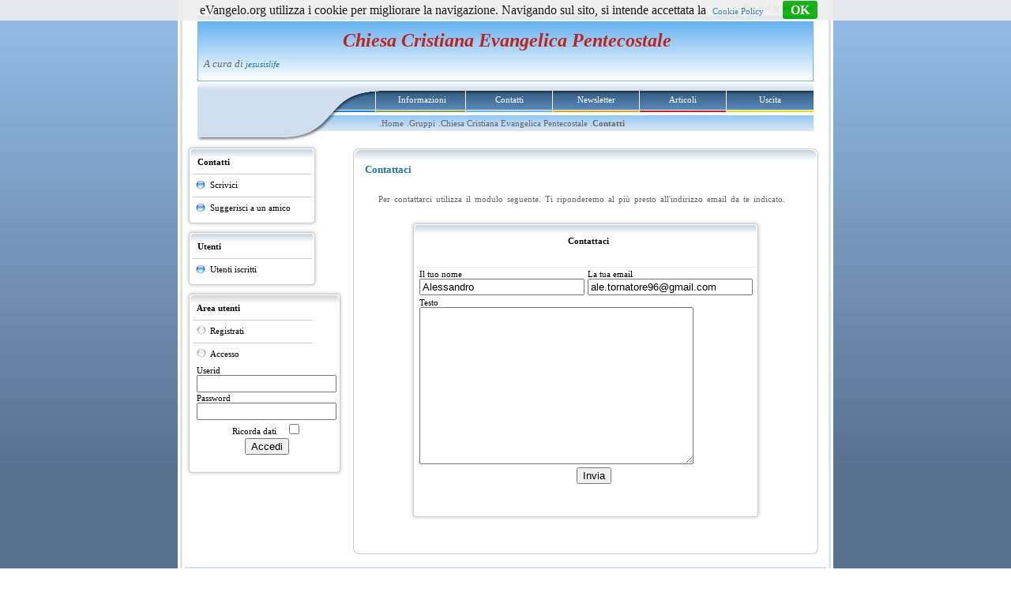

--- FILE ---
content_type: text/html
request_url: https://evangelo.org/gruppi/gruppi.asp?operazione=contattiform&idgruppo=2652
body_size: 12915
content:


<head>
<meta http-equiv="Content-Type" content="text/html; charset=windows-1252">
</head>


<head>
<meta http-equiv="Content-Type" content="text/html; charset=windows-1252">
</head>



<!DOCTYPE HTML PUBLIC "-//W3C//DTD HTML 4.01 Transitional//EN">
<html  xmlns="http://www.w3.org/1999/xhtml">
<head>
	<meta http-equiv="Content-Type" content="text/html; charset=windows-1252">
	<meta http-equiv="Content-Language" content="it">

	<title>
	Chiesa Cristiana Evangelica Pentecostale - Cormano
	</title>
	
	<meta http-equiv="Content-Type" content="text/html; charset=windows-1252">
	<META NAME="DESCRIPTION" CONTENT="Il sito web dedicato all'evangelizzazione.">
	<META NAME="KEYWORDS" CONTENT="Dio, vangelo, bibbia, perdono, fede, guarigione, Gesù, aiuto, evangelizzazione, vita, morte, miracoli, pentecostali, sms, radio, radioevangelo, cristo, battesimo, cattolici, cristiani, santi, santità, volantini, studi, sermoni, canti, cristiani, evangelici, testimonianze, giovani, chat, forum, prediche, ringtones, suonerie, opuscoli, evangelo, avventisti, musulmani, carismatici, testimoni di geova, buddisti, fratelli, sorelle, pane, vino, acqua, sangue, risurrezione, papa, vescovi, preti, bisogno, servizi, corrispondenza, audio, video, filmati">
	<META NAME="OWNER" CONTENT="eVangelo">
	<META NAME="AUTHOR" CONTENT="eVangelo">
	<META HTTP-EQUIV="EXPIRES" CONTENT="">
	<META HTTP-EQUIV="CHARSET" CONTENT="ISO-8859-1">
	<META HTTP-EQUIV="CONTENT-LANGUAGE" CONTENT="Italiano">
	<META HTTP-EQUIV="VW96.OBJECT TYPE" CONTENT="Document">
	<META NAME="RATING" CONTENT="General">
	<META NAME="ROBOTS" CONTENT="index,follow">
	<META NAME="REVISIT-AFTER" CONTENT="1 week">

	<link rel="STYLESHEET" type="text/css" href="/stili.css">
</head>
<body bgcolor="#FFFFFF" topmargin="0" leftmargin="0"  onresize="onWindowResize()">


<script type="text/javascript" src="/cookiechoices.js"></script>
<script>
  document.addEventListener('DOMContentLoaded', function(event) {
    cookieChoices.showCookieConsentBar('eVangelo.org utilizza i cookie per migliorare la navigazione. Navigando sul sito, si intende accettata la',
      'OK', 'Cookie Policy', 'http://www.evangelo.org/gruppi/gruppi.asp?operazione=visualizza&id=1501&idgruppo=699');
  });
</script>	

<!--
<div id="boxpub" style="width:0; height:0; position:absolute; visibility:hidden">
<IFRAME SRC="/script/banner.htm" MARGINWIDTH=0 MARGINHEIGHT=0 FRAMEBORDER=0 SCROLLING=NO width="468" height="60"></IFRAME>
</div>
!-->




<!-- Google tag (gtag.js) -->
<script async src="https://www.googletagmanager.com/gtag/js?id=G-X6TC76PZHK"></script>
<script>
  window.dataLayer = window.dataLayer || [];
  function gtag(){dataLayer.push(arguments);}
  gtag('js', new Date());

  gtag('config', 'G-X6TC76PZHK');
</script>

<!-- TAG FACEBOOG !-->
<div id="fb-root"></div>
<script>(function(d, s, id) {
  var js, fjs = d.getElementsByTagName(s)[0];
  if (d.getElementById(id)) return;
  js = d.createElement(s); js.id = id;
  js.src = "//connect.facebook.net/it_IT/all.js#xfbml=1";
  fjs.parentNode.insertBefore(js, fjs);
}(document, 'script', 'facebook-jssdk'));</script>
<!-- FINE TAG FACEBOOG !-->
<script type='text/javascript' src='/flash_multi.js'></script>

<script type="text/javascript">




function postHREF(url,qs){

	document.write ("<form method=post action=\""+url+"\" name=myForm id=myForm></form>")
	tmpARR = qs.split("&")
	for (i=0;i<tmpARR.length;i++){
		tmpARR2 = tmpARR[i].split("=")
		myForm.innerHTML = myForm.innerHTML + "<input type=hidden name=\""+tmpARR2[0]+"\" value=\"" + tmpARR2[1] + "\">"
	}
	myForm.submit();
}


	function invita() {
		window.open("inviamail.htm","new","toolbar=no,location=no,directories=no,status=no,menubar=no,scrollbars=no,resizable=no,copyhistory=yes,width=150,height=290")
		}
	
	function wopen(url){
		window.open(url,"InviaFlash","toolbar=no,location=no,directories=no,status=no,menubar=no,scrollbars=yes,resizable=no,copyhistory=yes,width=300,height=450,left=100,top=50")
		}
	
	function wopenX(url){
		window.open(url,"HomePage","height=500,width=700,resizable=yes,scrollbars=yes,left=0,top=0")
		}
	
	function EmailCheck(s)
	{
	    var filter=/^([\w-]+(?:\.[\w-]+)*)@((?:[\w-]+\.)*\w[\w-]{0,66})\.([a-z]{2,6}(?:\.[a-z]{2})?)$/i
	
	    if (filter.test(s)) { return (true) }
	     else {
	        return(false)
	     }
	}

	function calculate()
	{
		if (!document.fileSize)
		{
			alert('This script does not work in your browser.');
			return;
		}
		var size = (document.fileSize)*1;
		var y = document.images;
		var imglength = 0;
		for (i=0;i<y.length;i++)
		{
			imglength += (y[i].fileSize)*1;
		}
		var total = size + imglength;
		var writestring = 'File size HTML: ' + size;
		writestring += '\nFile size images: ' + imglength;
		writestring += '\nTotal file size: ' + total;
		if (total > 40000) writestring += "\nFile too large!";
		return (writestring);
	}
		
	function onWindowResize() {
		//boxpub.style.left=document.body.clientWidth/2-388
		//boxpub.style.top=115
	}

function replaceUrl(input){
	input=" "+input
    return input.replace(/(ftp|http|https|file):\/\/[\S]+(\b|$)/gim,'<a href="$&" target="_blank">$&</a>').replace(/([^\/])(www[\S]+(\b|$))/gim,'$1<a href="http://$2" target="_blank">$2</a>');
}

onWindowResize()	

</script>

<script language="JavaScript">

function MM_jumpMenu(targ,selObj,restore){ 
  eval(targ+".location='"+selObj.options[selObj.selectedIndex].value+"'");
  if (restore) selObj.selectedIndex=0;
}

function vaiaPagina(targ,selObj,restore,QS){ 
  eval(targ+".location='"+QS+"&page="+selObj.options[selObj.selectedIndex].value+"'");
  if (restore) selObj.selectedIndex=0;
}

function OrdinaPer(targ,selObj,restore,QS){ 
  eval(targ+".location='"+QS+selObj.options[selObj.selectedIndex].value+"'");
  if (restore) selObj.selectedIndex=0;
}

function cursor(text)
{
trail.value=text + "\n" + "\n" + "Clicca per visualizzare il capitolo intero";

trail.style.visibility="visible"
trail.style.position="absolute"
trail.style.top=event.clientY+document.body.scrollTop-100;
trail.style.left=event.clientX+document.body.scrollLeft-200;

}

function cursorout()
{
trail.style.visibility="hidden"
}

function wopenbible(url){
window.open(url,"BibbiaOnline","toolbar=no,location=no,directories=no,status=no,menubar=no,scrollbars=yes,resizable=no,copyhistory=yes,width=300,height=450,left=100,top=50")
}

isMenuShown = false; 

function showmenu(titolo,corpo) {
	if (!isMenuShown) {
	var rightedge = document.body.clientWidth-event.clientX;
	var bottomedge = document.body.clientHeight-event.clientY;
	if (rightedge < divpop.offsetWidth)
	divpop.style.left = document.body.scrollLeft + event.clientX - divpop.offsetWidth;
	else
	divpop.style.left = document.body.scrollLeft + event.clientX;
	if (bottomedge < divpop.offsetHeight)
	divpop.style.top = document.body.scrollTop + event.clientY - divpop.offsetHeight;
	else
	divpop.style.top = document.body.scrollTop + event.clientY;
	divpop.style.visibility = "visible";
	titolopopup.innerHTML = titolo;
	corpopopup.innerHTML = corpo;
	isMenuShown = true;
	} else {
	hidemenu();
	isMenuShown = false;
	}
}

function hidemenu() {
	divpop.style.visibility = "hidden";
}





function showmenu2(titolo,corpo,ee) {

	if (!isMenuShown) {
	var rightedge = document.body.clientWidth-ee.clientX;
	var bottomedge = document.body.clientHeight-ee.clientY;
	if (rightedge < divpopa.offsetWidth)
	divpopa.style.left = document.body.scrollLeft + ee.clientX- divpopa.offsetWidth;
	else
	divpopa.style.left = document.body.scrollLeft + ee.clientX;
	if (bottomedge < divpopa.offsetHeight)
	divpopa.style.top = document.body.scrollTop + ee.clientY- divpopa.offsetHeight;
	else
	divpopa.style.top = document.body.scrollTop + ee.clientY;
	divpopa.style.visibility = "visible";
	titolopopup.innerHTML = titolo;
	corpopopup.innerHTML = corpo;
	isMenuShown = true;
	} else {
	hidemenu2();
	isMenuShown = false;
	}
}

function showmenu3(titolo,corpo) {
	if (!isMenuShown) {
	var rightedge = document.body.clientWidth-event.clientX;
	var bottomedge = document.body.clientHeight-event.clientY;
	if (rightedge < divpopa.offsetWidth)
	divpopa.style.left = document.body.scrollLeft + event.clientX - divpopa.offsetWidth;
	else
	divpopa.style.left = document.body.scrollLeft + event.clientX;
	if (bottomedge < divpopa.offsetHeight)
	divpopa.style.top = document.body.scrollTop + event.clientY - divpopa.offsetHeight;
	else
	divpopa.style.top = document.body.scrollTop + event.clientY;
	divpopa.style.visibility = "visible";
	titolopopup.innerHTML = titolo;
	corpopopup.innerHTML = corpo;
	isMenuShown = true;
	} else {
	hidemenu2();
	isMenuShown = false;
	}
}

function hidemenu2() {
	divpopa.style.visibility = "hidden";
}


function tabella(titolo,voto,data,immagine,mail,stampa,testo,autore,visite,leggi,acquista,prezzo,utente,url,carrello,allegati){
if (acquista=="False"){prezzo=""}
tmptbl = "";
tmptbl +="			        <table align=\"left\" bgcolor=\"#FFFFFF\" border=\"0\" cellpadding=\"0\" cellspacing=\"0\" width=\"100%\" height=\"100%\">"
tmptbl +="									            <tr>"
tmptbl +="									                <td>"
tmptbl +="									                    <img src=\"/images/sottomenu/angolo_sx_rubriche.jpg\" width=\"10\" height=\"18\"></td>"
tmptbl +="									                <td background=\"/images/sottomenu/bg_sup_rubriche.jpg\" style=\"height: 18px\">"
tmptbl +="									                    <img src=\"#\" width=\"1\" height=\"18\" border=\"0\" title=\"\"></td>"
tmptbl +="									                <td>"
tmptbl +="									                    <img src=\"/images/sottomenu/angolo_dx_sup_rubriche.jpg\" width=\"9\" height=\"18\"></td>"
tmptbl +="									            </tr>"
tmptbl +="									            <tr>"
tmptbl +="									                <td background=\"/images/sottomenu/lato_sx.jpg\">"
tmptbl +="									                    <img src=\"#\" width=\"10\" height=\"1\" border=\"0\" title=\"\"></td>"
tmptbl +="									                <td valign=\"top\">"
tmptbl +="									                    <table align=\"left\" border=\"0\" cellpadding=\"0\" cellspacing=\"0\" width=\"100%\" height=100%>"
tmptbl +="									                        <tr>"
tmptbl +="									                            <td height=\"20\" valign=\"center\" >"
tmptbl +="									                            "
tmptbl +="									                            <div style=\"border-bottom-style: solid; border-bottom-width: 1px; padding-bottom: 4px; border-bottom-color: #E8EEF6\">"
tmptbl +="									                            <table width=\"100%\">"
tmptbl +="									                            	<tr>"
tmptbl +="									                            		<td align=\"left\" width=\"90%\">"
tmptbl +="																            <a href='"+url+"' style='text-decoration: none' class=\"Testo8\" onmouseover=\"showmenu2('<center><font class=Testo8><b>Informazioni aggiuntive</b></font></center>','<div class=Testo8>Autore del testo:<br>&nbsp;&nbsp;&nbsp;<i>"+autore+"</i><br><br>Trascritto da:<br>&nbsp;&nbsp;&nbsp;<i>"+utente+"</i><br><br>Numero visite totali:<br>&nbsp;&nbsp;&nbsp;<i>"+visite+"</i></div>',event)\" onmouseout=\"isMenuShown=false; hidemenu2()\"><b>&nbsp;&nbsp;"+titolo+"</a>"
tmptbl +="									                            		</td>"
tmptbl +="									                            		<td align=\"right\" width=\"10%\">"
tmptbl +="									                            			<img src=\"/images/voti/"+voto+"\" title=\"Livello d'interesse del documento\">"
tmptbl +="									                            		</td>"
tmptbl +="									                            	</tr>"
tmptbl +="									                            </table>"
tmptbl +="																 </div>"
tmptbl +="									                            </td>"
tmptbl +="									                        </tr>"
tmptbl +="									                        <tr>"
tmptbl +="									                            <td>"
tmptbl +="									                                <table align=\"center\"  height=100% border=\"0\" cellpadding=\"0\" cellspacing=\"0\""
tmptbl +="									                                    width=\"100%\">"
tmptbl +="									                                    <tr>"
tmptbl +="									                                        <td  colspan=\"3\">"
tmptbl +="									                                            <img src=\"#\" width=\"1\" height=\"5\" title=\"\" border=\"0\"></td>"
tmptbl +="									                                    </tr>"
tmptbl +="									                                    <tr><td valing=top height=100%>"

tmptbl +="<table class=Testo8 width=100% height=100%>"
tmptbl +="<tr>"
tmptbl +="<td align=left width=100% height=100% colspan=2 valign=top>"
tmptbl +="<table class=Testo8 align=left><tr><td><i>"+data+"</i><br><br>"
tmptbl +="<a href=\""+url+"\"><img  src=\""+immagine+"\" width=\"60\" title=\"Leggi il documento completo\" border=\"0\"></a></td>"
tmptbl +="</td></tr></table>"+testo
tmptbl +="</td></tr>"
tmptbl +="<tr><td colspan=2 align=right>"+prezzo+"</td></tr>"
tmptbl +="<tr>"
tmptbl +="<td colspan=2 width=100% valign=bottom height=100%>"
tmptbl +="<table width=100%>"
tmptbl +="<tr>"

if (allegati=="True"){ allegati="<img src=/images/attach.png title='Questo documento contiene files allegati o collegamenti esterni'>"}
tmptbl +="<td align=left>"+mail+" "+stampa+" "+allegati+" "+carrello+"</td>"
tmptbl +="<td align=right>"+leggi+"</td>"
tmptbl +="</tr>"
tmptbl +="</table>"
tmptbl +="</td>"
tmptbl +="</tr>" 
tmptbl +="</table>" 

tmptbl +="									                                    </td></tr>"
tmptbl +="									                                </table>"
tmptbl +="									                            </td>"
tmptbl +="									                        </tr>"
tmptbl +="									                    </table>"
tmptbl +="									                </td>"
tmptbl +="									                <td width=\"9\" background=\"/images/sottomenu/lato_dx.jpg\">"
tmptbl +="									                    <img src=\"#\" width=\"9\" height=\"1\" border=\"0\" title=\"\"></td>"
tmptbl +="									            </tr>"
tmptbl +="									            <tr>"
tmptbl +="									                <td width=\"10\">"
tmptbl +="									                    <img src=\"/images/sottomenu/angolo_sx_inf.jpg\" width=\"10\" height=\"11\"></td>"
tmptbl +="									                <td background=\"/images/sottomenu/bg_inf.jpg\" height=\"11\">"
tmptbl +="									                    <img src=\"#\" width=\"151\" height=\"1\" border=\"0\" title=\"\"></td>"
tmptbl +="									                <td width=\"9\">"
tmptbl +="									                    <img src=\"/images/sottomenu/angolo_dx_inf.jpg\" width=\"9\" height=\"11\"></td>"
tmptbl +="									            </tr>"
tmptbl +="									        </table>"

return tmptbl
}	

</script>

<textarea cols="46" rows="7" name="trail" CLASS="TA" style="font-size: 10 px; text-align: center; font-family: Verdana; border-style: double; border-width: 3;  padding-left: 4; padding-right: 4; padding-top: 5; padding-bottom: 5; background-color: gold;visibility:hidden;position:absolute;" onmouseout=cursorout()></textarea>

<div id="divpop" style="border-style: groove; border-width: 2px; padding: 3px; width: 300;
    font-family: Tahoma; font: 8pt; background-color: yellow; filter: Alpha(Opacity=90);
    visibility: hidden; position: absolute;">text
    </div>
    
<div id="divpopa" style="filter:Alpha(Opacity=90);visibility:hidden; position:absolute;" >
	<table name="tablepopup" align="left" bgcolor="#FFFFFF" border="0" cellpadding="0" cellspacing="0" width="200" height="110">
		    <tr>
		        <td>
		            <img src="/images/sottomenu/angolo_sx_rubriche.jpg" width="10" height="18"></td>
		        <td background="/images/sottomenu/bg_sup_rubriche.jpg" style="height: 18px">
		            <img src="#" width="1" height="18" border="0" title=""></td>
		        <td>
		            <img src="/images/sottomenu/angolo_dx_sup_rubriche.jpg" width="9" height="18"></td>
		    </tr>
		    <tr>
		        <td background="/images/sottomenu/lato_sx.jpg">
		            <img src="#" width="10" height="1" border="0" title=""></td>
		        <td valign=top>
		            <table align="left" border="0" cellpadding="0" cellspacing="0" width="100%">
		                <tr>
		                    <td height="20" valign="center" >
		                    <div id="titolopopup" style="border-bottom-style: solid; border-bottom-width: 1px; padding-bottom: 4px; border-bottom-color: #E8EEF6">
							    <font class="Testo8"></font>
							</div>
		                    </td>
		                </tr>
		                </table>
		        </td>
		        <td width="9" background="/images/sottomenu/lato_dx.jpg">
		            <img src="#" width="9" height="1" border="0" title=""></td>
		    </tr>
		    <tr>
		        <td background="/images/sottomenu/lato_sx.jpg">
		            <img src="#" width="10" height="1" border="0" title=""></td>
		        <td valign=top>
		            <table align="left" border="0" cellpadding="0" cellspacing="0" width="100%">
		                <tr>
		                    <td height="20" valign="center" >
		                    <div id="corpopopup" style="border-bottom-style: solid; border-bottom-width: 0px; padding-bottom: 4px; border-bottom-color: #E8EEF6">
							    <font class="Testo8"><b>&nbsp;&nbsp;</font>
							</div>
		                    </td>
		                </tr>
		                </table>
		        </td>
		        <td width="9" background="/images/sottomenu/lato_dx.jpg">
		            <img src="#" width="9" height="1" border="0" title=""></td>
		    </tr>		    
		    <tr>
		    		
		    	<td width="10">
		            <img src="/images/sottomenu/angolo_sx_inf.jpg" width="10" height="11"></td>
		        <td background="/images/sottomenu/bg_inf.jpg" height="11" >
		            <img src="#" width="151" height="1" border="0" title=""></td>
		        <td width="9">
		            <img src="/images/sottomenu/angolo_dx_inf.jpg" width="9" height="11"></td>
				</tr>
		</table>
</div>



<table align="center" bgcolor="#ffffff" border="0" cellpadding="0" cellspacing="0" width="100%" height="100%">
		<tr>
			<td height="100%" valign="top">
			<!-- Sfondo che si ripete -->
			<table align="center" bgcolor="#ffffff" border="0" cellpadding="0" cellspacing="0" width="100%" height="100%">
				<tr>
					<td bgcolor="#91BBE5" width="4"><img src="#" width="1" height="20" border="0" alt=""></td>
				</tr>
				<tr>
					<td bgcolor="#91BBE5"><img src="#" width="1" height="3" border="0" alt=""></td>
				</tr>
				<tr>
					<td bgcolor="#91BBE5" height="100%">
					<table align="center" bgcolor="#91BBE5" border="0" cellpadding="0" cellspacing="0" width="100%" height="100%">
						<tr>
							<td bgcolor="#91BBE5" background="/images/sfondo_gme.jpg" style="background-repeat: repeat-x; background-color: #586F8F"><img src="#" width="1" height="2" border="0" alt=""></td>
						</tr>
					</table>
					</td>
				</tr>
			</table>
			<!-- FINE Sfondo che si ripete-->
			</td>
			<td width="798" valign="top" >
			<!-- Colonna centrale-->
			<table align="center" border="0" cellpadding="0" cellspacing="0" width="798" height="100%">
			<tr valign="top">
				<td  valign="top" align="left" background="/images/bordo_lato.jpg" width="9" height="100%">
				<!-- Linea laterale grigia-->
					<img src="/images/bordo_lato.jpg" width="9" height="1">
				<!-- FINE Linea laterale grigia-->
				</td>
				<td valign="top" width="780" bgcolor="#FFFFFF" height="100%">
				<!-- Contenuto pagina-->
				<table align="center" border="0" bgcolor="#FFFFFF" cellpadding="0" cellspacing="0" width="780" height="100%">
				<tr valign="top">
					<td align="center" valign="top" width="780">
					<!-- Testa Flash-->
					

<table style="border-collapse: collapse" width=780>

	<tr height=20><td align=right valign=middle><font face="Verdana" size="1"><font color="#666666"><i>Powered by</i> <b>e<font color="#CC3300">V</font>angelo</b></font></td></tr>
	<tr height=83 width=780><td background="images/sfondo_testa_rubriche.jpg">
		<table width=100% height=100%>
			<tr ><td width=80% valign=middle align=center>
				<div id="NomeGruppo" style="font-size:18pt; font-family:Verdana; font-weight:bold; padding-left:4px; padding-top:4px; color:#BC251C; font-style:italic">
					titolo</div></td>
				</tr>
			<tr><td>
				<div id="ACuraDi" style="font-size:10pt; font-family:Verdana; padding-left:4px; padding-top:4px; color:#666666; font-style:italic">A cura di</div></td></tr>		
		</table>
	</td></tr>
</table>

					<!-- FINE Testa Flash-->
					</td>
				</tr>
				<tr valign="top">
					<td width="780" valign="top" height="0%">
					<!-- Menu principale-->
						<table align="center" border="0" cellpadding="0" cellspacing="0" width="780" height="100%">
						<tr valign="top">
							<td width="230" height="12" background="/images/bg_sfumato_menu_rubriche.jpg"><img src="#" width="1" height="12" border="0" alt=""></td>
							<td width="550" height="12" background="/images/bg_sfumato_menu_rubriche.jpg"><img src="#" width="1" height="12" border="0" alt=""></td>
						</tr>
						<tr valign="top">
							<td width="230" height="24" background="/images/curva1_rubriche.jpg">
	<font class="Testo8Corpo"></font>
</td>
							<td width="550" height="24">
							<!-- Menu vero e proprio-->
                                

								<table align="center" border="0" cellpadding="0" cellspacing="0" width="550">
								<tr>
									<td width="109" background="/images/bg_menu.jpg" align="center"><a href="gruppi.asp?idgruppo=2652" class="Testo8bianco">Informazioni</a></td>

									<td width="1" bgcolor="#FFFFFF"><img src="#" width="1" height="24" border="0" alt=""></td>
									<td width="109" background="/images/bg_menu.jpg" align="center"><a href="gruppi.asp?operazione=contattiform&idgruppo=2652" class="Testo8bianco">Contatti</a></td>
									<td width="1" bgcolor="#FFFFFF"><img src="#" width="1" height="24" border="0" alt=""></td>
									<td width="109" background="/images/bg_menu.jpg" align="center"><a href="gruppi.asp?operazione=iscrizionenewsform&idgruppo=2652" class="Testo8bianco">Newsletter</a></td>
									<td width="1" bgcolor="#FFFFFF"><img src="#" width="1" height="24" border="0" alt=""></td>
									<td width="109" background="/images/bg_menu.jpg" align="center"><a href="gruppi.asp?idgruppo=2652&cat=all" class="Testo8bianco">Articoli</a></td>
									<td width="1" bgcolor="#FFFFFF"><img src="#" width="1" height="24" border="0" alt=""></td>
									<td width="110" background="/images/bg_menu.jpg" align="center"><a href="gruppi.asp" class="Testo8bianco">Uscita</a></td>									
								</tr>								
								</table>

							<!-- FINE Menu vero e proprio-->
							</td>
						</tr>
						<tr valign="top">
							<td width="230" height="7"><img src="/images/curva2_rubriche.jpg" width="230" height="7"></td>
							<td width="550" height="7">
							<!-- Bandine di colore SottoMenu-->
								<table align="center" border="0" cellpadding="0" cellspacing="0" width="550">
								<tr>
									<td width="109" background="/images/sm_info.jpg"><img src="#" width="1" height="7" border="0" alt=""></td>
									<td width="1" bgcolor="#FFFFFF"><img src="#" width="1" height="7" border="0" alt=""></td>
									<td width="109" background="/images/sm_rubriche.jpg"><img src="#" width="1" height="7" border="0" alt=""></td>
									<td width="1" bgcolor="#FFFFFF"><img src="#" width="1" height="7" border="0" alt=""></td>
									<td width="109" background="/images/sm_risorse.jpg"><img src="#" width="1" height="7" border="0" alt=""></td>
									<td width="1" bgcolor="#FFFFFF"><img src="#" width="1" height="7" border="0" alt=""></td>
									<td width="109" background="/images/sm_community.jpg"><img src="#" width="1" height="7" border="0" alt=""></td>
									<td width="1" bgcolor="#FFFFFF"><img src="#" width="1" height="7" border="0" alt=""></td>
									<td width="110" background="/images/sm_servizi.jpg"><img src="#" width="1" height="7" border="0" alt=""></td>
								</tr>								
								</table>
							<!-- FINE Bandine di colore SottoMenu-->
							</td>
						</tr>
						<tr valign="top">
							<td width="230" height="20" background="/images/curva3_rubriche.jpg">
	<font class="Testo8Corpo"></font>
</td>
							<td width="550" height="20" background="/images/bg_path_rubriche.jpg">
							<!-- Spazio in cui inserire il Path-->
							<div id="BarraNavigazioneSuperiore" style="text-overflow:ellipsis; overflow:hidden; width=550; height:20; overflow-Y:auto; word-wrap:break-word;"><a href=/ class='Testo8Navigazione'>.Home</a> <a href='/gruppi/gruppi.asp' class='Testo8Navigazione'>.Gruppi</a></div>
							<!-- FINESpazio in cui inserire il Path-->
							</td>
						</tr>
						<tr valign="top">
							<td width="230" height="16"><img src="/images/curva4_rubriche.jpg" width="230" height="16"></td>
							<td width="550" height="16" bgcolor="#FFFFFF"><img src="#" width="1" height="16" border="0" alt=""></td>
						</tr>
						</table>
					<!-- FINE Menu principale-->
					</td>
				</tr>
				<tr>
					<td width="780" valign="top">
					<!-- SottoMenu e contenuto pagina-->
					<table align="center" bgcolor="#FFFFFF" border="0" cellpadding="0" cellspacing="0" width="780">
					<tr>
						<td width="170" valign="top">
						<!-- Colonna SottoMenu-->
							<table bgcolor="#FFFFFF" border="0" cellpadding="0" cellspacing="0" width="170">
							<!-- Da qui si replica un sottomenu-->
	                        

							<tr>
								<td>
									<table align="left" bgcolor="#FFFFFF" border="0" cellpadding="0" cellspacing="0" width="170">
									<tr>
										<td height="18" width="10"><img src="/images/sottomenu/angolo_sx_rubriche.jpg" width="10" height="18"></td>
										<td height="18" background="/images/sottomenu/bg_sup_rubriche.jpg"><img src="#" width="1" height="18" border="0" alt=""></td>
										<td height="18" width="9"><img src="/images/sottomenu/angolo_dx_sup_rubriche.jpg" width="9" height="18"></td>
									</tr>
									<tr>
										<td width="10" background="/images/sottomenu/lato_sx.jpg"><img src="#" width="10" height="1" border="0" alt=""></td>
										<td width="151">
											<table align="left" border="0" cellpadding="0" cellspacing="0" width="151">
											<tr>
												<td height="20" valign="top"><font class="Testo8"><b>
												&nbsp;&nbsp;Contatti</b></font></td>
											</tr>
											
										<tr>
											<td bgcolor="#CCCCCC" height="1"><img src="#" width="151" height="1" border="0" alt=""></td>
										</tr>
										<tr>
											<td>
												<table align="left" bgcolor="#FFFFFF" border="0" cellpadding="0" cellspacing="0" width="151">
												<tr>
													<td bgcolor="#FFFFFF" width="22"><img src="/images/sottomenu/space.jpg" width="1" height="5"></td>
													<td bgcolor="#FFFFFF"><img src="/images/sottomenu/space.jpg" width="1" height="5"></td>
												</tr>
												<tr>
													<td width="22">&nbsp;<img src="/images/sottomenu/dot_rubriche.gif" ></td>
													<td>
													<!--<div id=""><a class="Testo8" href="javascript:void(0)" onclick="showmenu2('<center><font class=Testo8><b>Contatta la risorsa</b></font></center>','')">
														Scrivici</a></div>!-->
														
														<div id=""><a class="Testo8" href="?idgruppo=2652&operazione=contattiform" >Scrivici</a></div>
														</td>
												</tr>
												<tr>
													<td bgcolor="#FFFFFF" width="22"><img src="/images/sottomenu/space.jpg" width="1" height="5"></td>
													<td bgcolor="#FFFFFF"><img src="/images/sottomenu/space.jpg" width="1" height="5"></td>
												</tr>
												</table>
											</td>
										</tr>
											
										<tr>
											<td bgcolor="#CCCCCC" height="1"><img src="#" width="151" height="1" border="0" alt=""></td>
										</tr>
										<tr>
											<td>
												<table align="left" bgcolor="#FFFFFF" border="0" cellpadding="0" cellspacing="0" width="151">
												<tr>
													<td bgcolor="#FFFFFF" width="22"><img src="/images/sottomenu/space.jpg" width="1" height="5"></td>
													<td bgcolor="#FFFFFF"><img src="/images/sottomenu/space.jpg" width="1" height="5"></td>
												</tr>
												<tr>
													<td width="22">&nbsp;<img src="/images/sottomenu/dot_rubriche.gif" ></td>
													<td><div id=""><a class="Testo8" href="javascript:void(0)" onclick="showmenu2('<center><font class=Testo8><b>Suggerisci questo gruppo</b></font></center>','<form method=post action=?operazione=inviagruppoamico><table><tr><td align=center><font class=Testo8blu>Tuo nome</font></td><td><input type=text name=mionome size=26></td></tr><tr><td align=center><font class=Testo8blu>Tua email</font></td><td><input type=text name=miaemail size=26></td></tr><tr><td align=center><font class=Testo8blu>Email amico</font></td><td><input type=text name=emailamico size=26></td></tr><tr><td><font class=Testo8blu>Commento</font></td><td><textarea name=commento rows=5 cols=20></textarea></td></tr><tr><td colspan=2 align=center><input type=hidden name=nomegruppo value=><input type=hidden name=idgruppo value=2652><input type=submit value=Invia></td></tr></table>',event)">
														Suggerisci a un amico</a></div></td>
												</tr>
												<tr>
													<td bgcolor="#FFFFFF" width="22"><img src="/images/sottomenu/space.jpg" width="1" height="5"></td>
													<td bgcolor="#FFFFFF"><img src="/images/sottomenu/space.jpg" width="1" height="5"></td>
												</tr>
												</table>
											</td>
										</tr>
									
											</table>
										</td>
										<td width="9" background="/images/sottomenu/lato_dx.jpg"><img src="#" width="9" height="1" border="0" alt=""></td>
									</tr>
									<tr>
										<td width="10"><img src="/images/sottomenu/angolo_sx_inf.jpg" width="10" height="11"></td>
										<td background="/images/sottomenu/bg_inf.jpg"><img src="#" width="151" height="1" border="0" alt=""></td>
										<td width="9"><img src="/images/sottomenu/angolo_dx_inf.jpg" width="9" height="11"></td>
									</tr>
									</table>
								</td>							
							</tr>


							

							<tr>
								<td>
									<table align="left" bgcolor="#FFFFFF" border="0" cellpadding="0" cellspacing="0" width="170">
									<tr>
										<td height="18" width="10"><img src="/images/sottomenu/angolo_sx_rubriche.jpg" width="10" height="18"></td>
										<td height="18" background="/images/sottomenu/bg_sup_rubriche.jpg"><img src="#" width="1" height="18" border="0" alt=""></td>
										<td height="18" width="9"><img src="/images/sottomenu/angolo_dx_sup_rubriche.jpg" width="9" height="18"></td>
									</tr>
									<tr>
										<td width="10" background="/images/sottomenu/lato_sx.jpg"><img src="#" width="10" height="1" border="0" alt=""></td>
										<td width="151">
											<table align="left" border="0" cellpadding="0" cellspacing="0" width="151">
											<tr>
												<td height="20" valign="top"><font class="Testo8"><b>
												&nbsp;&nbsp;Utenti</b></font></td>
											</tr>
											

			<!-- Per aggiungere voci di sottomenu replicare da qui-->
			<tr>
				<td bgcolor="#CCCCCC" height="1"><img src="#" width="151" height="1" border="0" alt=""></td>
			</tr>
			<tr>
				<td>
					<table align="left" bgcolor="#FFFFFF" border="0" cellpadding="0" cellspacing="0" width="151">
					<tr>
						<td bgcolor="#FFFFFF" width="22"><img src="/images/sottomenu/space.jpg" width="1" height="5"></td>
						<td bgcolor="#FFFFFF"><img src="/images/sottomenu/space.jpg" width="1" height="5"></td>
					</tr>
					<tr>
						<td valign="top" width="22">&nbsp;<img src="/images/sottomenu/dot_rubriche.gif" ></td>
						<td><div id="gruppo1"><a href="gruppi.asp?idgruppo=2652&operazione=utenti" class="Testo8">Utenti iscritti</a></div></td>
					</tr>
					<tr>
						<td bgcolor="#FFFFFF" width="22"><img src="/images/sottomenu/space.jpg" width="1" height="5"></td>
						<td bgcolor="#FFFFFF"><img src="/images/sottomenu/space.jpg" width="1" height="5"></td>
					</tr>
					</table>
				</td>
			</tr>
			<!-- a Qui-->


									
											</table>
										</td>
										<td width="9" background="/images/sottomenu/lato_dx.jpg"><img src="#" width="9" height="1" border="0" alt=""></td>
									</tr>
									<tr>
										<td width="10"><img src="/images/sottomenu/angolo_sx_inf.jpg" width="10" height="11"></td>
										<td background="/images/sottomenu/bg_inf.jpg"><img src="#" width="151" height="1" border="0" alt=""></td>
										<td width="9"><img src="/images/sottomenu/angolo_dx_inf.jpg" width="9" height="11"></td>
									</tr>
									</table>
								</td>							
							</tr>


							<tr>
								<td>
									<table align="left" bgcolor="#FFFFFF" border="0" cellpadding="0" cellspacing="0" width="170">
									<tr>
										<td height="18" width="10"><img src="/images/sottomenu/angolo_sx_pref.jpg" width="10" height="18"></td>
										<td height="18" background="/images/sottomenu/bg_sup_pref.jpg"><img src="#" width="1" height="18" border="0" alt=""></td>
										<td height="18" width="9"><img src="/images/sottomenu/angolo_dx_sup_pref.jpg" width="9" height="18"></td>
									</tr>
									<tr>
										<td width="10" background="/images/sottomenu/lato_sx.jpg"><img src="#" width="10" height="1" border="0" alt=""></td>
										<td width="151">
											<table align="left" border="0" cellpadding="0" cellspacing="0" width="151">
											<tr>
												<td height="20" valign="top"><font class="Testo8"><b>&nbsp;&nbsp;Area utenti</b></font></td>
											</tr>

											

			<!-- Per aggiungere voci di sottomenu replicare da qui-->
			<tr>
				<td bgcolor="#CCCCCC" height="1"><img src="#" width="151" height="1" border="0" alt=""></td>
			</tr>
			<tr>
				<td>
					<table align="left" bgcolor="#FFFFFF" border="0" cellpadding="0" cellspacing="0" width="151">
					<tr>
						<td bgcolor="#FFFFFF" width="22"><img src="/images/sottomenu/space.jpg" width="1" height="5"></td>
						<td bgcolor="#FFFFFF"><img src="/images/sottomenu/space.jpg" width="1" height="5"></td>
					</tr>
					<tr>
						<td valign="top" width="22">&nbsp;<img src="/images/sottomenu/dot_preferiti.gif" ></td>
						<td><div id="preferiti1"><a href="/community/registrazioneit.asp" class="Testo8">Registrati</a></div></td>
					</tr>
					<tr>
						<td bgcolor="#FFFFFF" width="22"><img src="/images/sottomenu/space.jpg" width="1" height="5"></td>
						<td bgcolor="#FFFFFF"><img src="/images/sottomenu/space.jpg" width="1" height="5"></td>
					</tr>
					</table>
				</td>
			</tr>
			<!-- a Qui-->



			<!-- Per aggiungere voci di sottomenu replicare da qui-->
			<tr>
				<td bgcolor="#CCCCCC" height="1"><img src="#" width="151" height="1" border="0" alt=""></td>
			</tr>
			<tr>
				<td>
					<table align="left" bgcolor="#FFFFFF" border="0" cellpadding="0" cellspacing="0" width="151">
					<tr>
						<td bgcolor="#FFFFFF" width="22"><img src="/images/sottomenu/space.jpg" width="1" height="5"></td>
						<td bgcolor="#FFFFFF"><img src="/images/sottomenu/space.jpg" width="1" height="5"></td>
					</tr>
					<tr>
						<td valign="top" width="22">&nbsp;<img src="/images/sottomenu/dot_preferiti.gif" ></td>
						<td><div id="preferiti1"><a href="javascript:void(0)" class="Testo8">Accesso</a></div></td>
					</tr>
					<tr>
						<td bgcolor="#FFFFFF" width="22"><img src="/images/sottomenu/space.jpg" width="1" height="5"></td>
						<td bgcolor="#FFFFFF"><img src="/images/sottomenu/space.jpg" width="1" height="5"></td>
					</tr>
					</table>
				</td>
			</tr>
			<!-- a Qui-->


											
											</table>
										</td>
										<td width="9" background="/images/sottomenu/lato_dx.jpg"><img src="#" width="9" height="1" border="0" alt=""></td>
									</tr>

									<tr>
										<td width="10" background="/images/sottomenu/lato_sx.jpg"><img src="#" width="10" height="1" border="0" alt=""></td>
										<td width="151">
											<table align="left" border="0" cellpadding="0" cellspacing="0" width="151">
											<tr>
												<td width=20>&nbsp;</td>
												<td height="20" valign="top">


												<form action="/community/?op=login&ref=047103114117112112105047103114117112112105046097115112063111112101114097122105111110101061099111110116097116116105102111114109038105100103114117112112111061050054053050" method=post>
													<table class=Testo8 border=0 bordercolor=#6699FF style="border-collapse: collapse"><tr>
																<td>Userid<br>
																<input type=text name=userid style="width=110; height:22"></td>
															</tr>
															<tr>
																<td>Password<br>
																<input type=password name=password style="width=110; height:22"></td>
															</tr>
															<tr><td align=center>Ricorda dati&nbsp;&nbsp;&nbsp; <input type='checkbox' name='memorizza'></td></tr>
															<tr><td align=center><input type=submit value=Accedi></td></tr>
													</table>
												</form>


											</td>
											</tr>
											</table>
										</td>
										<td width="9" background="/images/sottomenu/lato_dx.jpg"><img src="#" width="9" height="1" border="0" alt=""></td>
									</tr>

									<tr>
										<td width="10" background="/images/sottomenu/lato_sx.jpg"><img src="#" width="10" height="1" border="0" alt=""></td>
										<td width="151">
											<table align="left" border="0" cellpadding="0" cellspacing="0" width="151">

											
											
											</table>
										</td>
										<td width="9" background="/images/sottomenu/lato_dx.jpg"><img src="#" width="9" height="1" border="0" alt=""></td>
									</tr>

									<tr>
										<td width="10"><img src="/images/sottomenu/angolo_sx_inf.jpg" width="10" height="11"></td>
										<td background="/images/sottomenu/bg_inf.jpg"><img src="#" width="151" height="1" border="0" alt=""></td>
										<td width="9"><img src="/images/sottomenu/angolo_dx_inf.jpg" width="9" height="11"></td>
									</tr>
									</table>
								</td>							
							</tr>




<tr><td align=center>
<div id=ads>
</div>
</td></tr>

							<!-- A qui si replica un sottomenu-->
							</table>
						<!-- FINE Colonna SottoMenu-->
						</td>
						<td width="610" valign="top">
						<!-- Colonna Contenuto pagina--> 
						<table align="center" bgcolor="#FFFFFF" border="0" cellpadding="3" cellspacing="3" width="610">
							<tr>
								<td>
								<!--Tabella con i bordi stondati -->
								<table align="center" bgcolor="#FFFFFF" border="0" cellpadding="0" cellspacing="0" width="590">
								<tr>
									<td width="12"><img src="/images/tabellerubriche/tab_sx_sup_rubriche.jpg" width="12" height="15"></td>
									<td background="/images/tabellerubriche/tab_sup_rubriche.jpg" width="567"><img src="#" width="1" height="15" border="0" alt=""></td>
									<td width="11"><img src="/images/tabellerubriche/tab_dx_sup_rubriche.jpg" width="11" height="15"></td>
								</tr>
								<tr>
									<td width="12" background="/images/tab_lato_sx.jpg"><img src="#" width="12" height="1" border="0" alt=""></td>
									<td width="567">
									<table align="center" bgcolor="#ffffff" border="0" cellpadding="1" cellspacing="0" width="100%">
										<!-- Inizio intro Meditazioni -->
                                        <tr>
                                            <td colspan="2">
                                            <table width="100%">
                                            	<tr width="100%"><td>
                                                <b>
												<font face="Verdana" size="2" color="#1E77A1">
												<div id="TitoloPrincipale">
													Gruppi</div></font></b>
												</td>
												<td align="right">
													<div id="ControlliTesto"></div>
												</td>
												</tr>
											</table>
											</td>
                                        </tr>

                                        
										<!-- FINE intro Meditazioni -->
                                        <tr>
                                            <td>
                                                




      <script>
            
			TitoloPrincipale.innerHTML ="Contattaci"

			function Validator(theForm)
			{
			
			  if (theForm.mionome.value.length < 2)
			  {
			    alert("Inserisci il tuo nome");
			    theForm.mionome.focus();
			    return (false);
			  }
			  
			  																							  
			  if (!EmailCheck(theForm.miaemail.value))
			  {
			    alert("Inserisci una tua email valida");
			    theForm.miaemail.focus();
			    return (false);
			  }
			
			  if (theForm.commento.value.length < 50)
			  {
			    alert("Inserisci almeno 50 caratteri nel campo testo");
			    theForm.commento.focus();
			    return (false);
			  }

			 
			 return (true);
			}
        </script>
<br>

<p>Per contattarci utilizza il modulo seguente. Ti riponderemo al più presto all'indirizzo email da te indicato.</p>

<table align="center" bgcolor="#FFFFFF" border="0" cellpadding="0" cellspacing="0"
            width="400" height="200">
            <tr>
                <td>
                    <img src="/images/sottomenu/angolo_sx_rubriche.jpg" width="10" height="18"></td>
                <td background="/images/sottomenu/bg_sup_rubriche.jpg" style="height: 18px">
                    <img src="#" width="1" height="18" border="0" title=""></td>
                <td>
                    <img src="/images/sottomenu/angolo_dx_sup_rubriche.jpg" width="9" height="18"></td>
            </tr>
            <tr>
                <td background="/images/sottomenu/lato_sx.jpg">
                    <img src="#" width="10" height="1" border="0" title=""></td>
                <td valign="top">
                    <table align="left" border="0" cellpadding="0" cellspacing="0" width="100%">
                        <tr>
                            <td height="20" valign="center">
                                <div style="border-bottom-style: solid; border-bottom-width: 1px; padding-bottom: 4px;
                                    border-bottom-color: #E8EEF6">
                                    <table width="100%">
                                        <tr>
                                            <td align="left" width="0%">
                                                <p align="center">
                                                    <b><font class="Testo8">Contattaci</font>
                                            </td>
                                            <td align="right" width="0%">
                                            </td>
                                        </tr>
                                    </table>
                                </div>
                            </td>
                        </tr>
                        <tr>
                            <td>
                                <form action='?operazione=contattagruppo' method='post' onsubmit="return Validator(this)" language="JavaScript"
                                    name="ModuloInvioAmico0">
                                    <table width="90%" align="center">
                                        <tr>
                                            <td>
                                                <font class="Testo8">Il tuo nome</font><br>
                                                <input type="text" name="mionome" value="Alessandro " size="24"></td>
                                            <td>
                                                <font class="Testo8">La tua 
												email</font><br>
                                                <input type="text" name="miaemail" value="ale.tornatore96@gmail.com" size="24">
                                                <input type="hidden" name="idgruppo" value="2652" size="24">
                                                </td>
                                        </tr>
                                        <tr>
                                            <td colspan="2">
                                                <font class="Testo8">Testo</font><br>
                                                <textarea name="commento" rows="13" cols="41"></textarea>
                                            </td>
                                        </tr>
                                        <tr>
                                            <td colspan="2">
                                                <p align="center">
                                                    <input type="submit" value="Invia">
                                            </td>
                                        </tr>
                                    </table>
                                </form>
                            </td>
                        </tr>
                    </table>
                </td>
                <td width="9" background="/images/sottomenu/lato_dx.jpg">
                    <img src="#" width="9" height="1" border="0" title=""></td>
            </tr>
            <tr>
                <td width="10">
                    <img src="/images/sottomenu/angolo_sx_inf.jpg" width="10" height="11"></td>
                <td background="/images/sottomenu/bg_inf.jpg" height="11">
                    <img src="#" width="151" height="1" border="0" title=""></td>
                <td width="9">
                    <img src="/images/sottomenu/angolo_dx_inf.jpg" width="9" height="11"></td>
            </tr>
        </table>

	<p>&nbsp;</p>



<script>BarraNavigazioneSuperiore.innerHTML+=" <font class=Testo8Navigazione>.<a class=Testo8Navigazione href=?idgruppo=2652>Chiesa Cristiana Evangelica Pentecostale</a> .<b>Contatti</b></font>"</script>



                                            </td>
                                        </tr>
									</table>
									</td>
									<td width="11" background="/images/tab_lato_dx.jpg"><img src="#" width="11" height="1" border="0" alt=""></td>
								</tr>
								<tr>
									<td width="12"><img src="/images/tab_sx_inf.jpg" width="12" height="9"></td>
									<td width="567" background="/images/tab_inf.jpg"><img src="#" width="1" height="9" border="0" alt=""></td>
									<td width="11"><img src="/images/tab_dx_inf.jpg" width="11" height="9"></td>
                                </tr>
                                </table>
								<!-- FINE Tabella con i bordi stondati-->
								</td>
							</tr>
							<tr>
								<td>
								<table align="center" bgcolor="#FFFFFF" border="0" cellpadding="3" cellspacing="3">
								
                                </table>
								</td>
							</tr>
						
						</table>
						<!-- FINE Colonna Contenuto pagina-->
						</td>					
					</tr>
					</table>
					<!-- FINE SottoMenu e contenuto pagina-->
					</td>
				</tr>
				<!-- Piede-->
				
				<tr height="100%">
					<td ></td>
				</tr>
				<tr>
					<td width="780" height="3"  bgcolor="#D1DEEE" align="center"></td>
				</tr>		        
				<tr>
					<td width="780"  bgcolor="#D1DEEE" align="center"  >
					
	<font class="Testo8Navigazione">© 2002-2026 <a class="TestoTitoli" href="/chisiamo.asp">eVangelo</a>. Tutti i diritti riservati</font>
<!--
<br>
<table align=center bgcolor=white width=100% style="border-collapse: collapse; border: 3px dotted #C0C0C0">
<tr width=100%><td>
<div id="boxpub">
	<IFRAME SRC="/script/banner.htm" MARGINWIDTH=0 MARGINHEIGHT=0 FRAMEBORDER=0 SCROLLING=NO width="468" height="60"></IFRAME>
</div>
</td>
<td valign=middle style="color:#C0C0C0" align=center><font style="font-size:xx-small;font-family:arial">La pubblicità che vedi qui accanto è stata inserita con lo scopo di portare un contributo alle spese di mantenimento del sito. Se pensi che i contenuti di qualche banner non siano adatti, ti invitamo a 
<a href="/contatti.asp" style="font-size:xx-small;color:#C0C0C0">segnalarli</a>, in modo da eliminarli dal circuito.</font></td>
</tr></table>
!-->

					</td>
				</tr>
				<tr>
					<td width="780" height="3"  bgcolor="#D1DEEE" align="center"></td>
				</tr>				
				<!-- FINE Piede-->
					
				</table>
				<!-- FINE contenuto pagina-->
				</td>
				<td align="left" background="/images/bordo_lato.jpg" width="9">
				<!-- Linea laterale grigia-->
					<img src="/images/bordo_lato.jpg" width="9" height="1">
				<!-- FINE Linea laterale grigia-->
				</td>
			</tr>
			<tr>
				<td bgcolor="#ffffff" width="9" style="height: 4px"><img src="#" width="1" height="4" border="0" alt=""></td>
				<td bgcolor="#ffffff" width="780" style="height: 4px"><img src="#" width="1" height="4" border="0" alt=""></td>
				<td bgcolor="#ffffff" width="9" style="height: 4px"><img src="#" width="1" height="4" border="0" alt=""></td>
			</tr>
			</table> 
			<!-- FINE Colonna centrale-->
			</td>
			<td valign="top">
				<!-- Sfondo che si ripete -->
			<table align="center" bgcolor="#ffffff" border="0" cellpadding="0" cellspacing="0" width="100%" height="100%">
				<tr>
					<td bgcolor="#91BBE5" width="4"><img src="#" width="1" height="20" border="0" alt=""></td>
				</tr>
				<tr>
					<td bgcolor="#91BBE5"><img src="#" width="1" height="3" border="0" alt=""></td>
				</tr>
				<tr height="100%">
					<td bgcolor="#91BBE5" height="100%">
					<table align="center" bgcolor="#91BBE5" border="0" cellpadding="0" cellspacing="0" width="100%" height="100%">
						<tr height="100%">
							<td bgcolor="#91BBE5" background="/images/sfondo_gme.jpg" style="background-repeat: repeat-x; background-color: #586F8F" ><img src="#" width="1" height="2" border="0" alt=""></td>
						</tr>
					</table>
					</td>
				</tr>
			</table>
			<!-- FINE Sfondo che si ripete-->
			</td>
	</tr>
	<tr>
		<td bgcolor="#586F8F" style="height: 100%"><img src="#" width="1" height="25" border="0" alt=""></td>
		<td width="798" bgcolor="#586F8F" style="height: 100%"><img src="#" width="1" height="25" border="0" alt=""></td>
		<td bgcolor="#586F8F" style="height: 100%"></td>
	</tr>
</table>

<script>
document.getElementById("NomeGruppo").innerHTML="Chiesa Cristiana Evangelica Pentecostale"
document.getElementById("ACuraDi").innerHTML="A cura di <a href=/community/profiloit.asp?utente=jesusislife target=_blank>jesusislife</a>"

</script>

</body>
</html>


--- FILE ---
content_type: text/css
request_url: https://evangelo.org/stili.css
body_size: 2047
content:
.immagine {
	margin-right:15px;
	margin-bottom:15px;
	border: 1px dashed #FFFFFF;
}

A:VISITED {
		font-family: Verdana;
		font-size: 8pt;
		color : #1e77a1;
		text-decoration: none;
	}
A:LINK {
		font-family: Verdana;
		font-size: 8pt;
		color : #1e77a1;
		text-decoration: none;
	}
	
A:HOVER {
		text-decoration: underline;
		font-family: Verdana;
		font-size: 8pt;
		color : #1e77a1;
	}

P {
		font-family: Verdana;
		font-size: 8pt;	
		color : #666666;
		word-spacing: 2px;
		text-indent: 20px; 
		margin-top: 0px;
		margin-bottom: 18px;
		line-height:135%;
	}



li {
		list-style-image:url(/images/dot.gif);
		font-family:Verdana;
		font-size:8pt;	
		color:#666666;
		word-spacing:2px;
		margin-top:0px;
		margin-left:0px;
		margin-bottom:7px;
		line-height:135%;
	}
	
	
ul {
 	margin-left:20px;
   }
		
.Testo8Titolo {
		font-family: Verdana;
		font-size: 8pt;
		color : #000000;
		margin-top: 0px;
		margin-bottom: 10px;
		line-height:250%;
	}
	
.Titolo8 {
		font-family: Verdana;
		font-size: 9pt;
		color : #000000;
		margin-top: 0px;
		text-indent: 0px;
		margin-bottom: 10px;
		font-weight: bold;
	}
	
.Testo8 {
		font-family: Verdana;
		font-size: 8pt;
		color : #000000;
		text-decoration: none;
	}
		
.Testo8:VISITED {
		font-family: Verdana;
		font-size: 8pt;
		color : #000000;
		text-decoration: none;
	}
.Testo8:LINK {
		font-family: Verdana;
		font-size: 8pt;
		color : #000000;
		text-decoration: none;
	}
//.Testo8:HOVER {
		text-decoration: underline;
		font-family: Verdana;
		font-size: 8pt;
		color : #000000;
	}

.TestoV {
		font-family: Verdana;
		font-size: 8pt;
		color : #B82224;
		text-decoration: none;
	}
.TestoV:VISITED {
		font-family: Verdana;
		font-size: 8pt;
		color : #B82224;
		text-decoration: none;
	}
.TestoV:LINK {
		font-family: Verdana;
		font-size: 8pt;
		color : #B82224;
		text-decoration: none;
	}
//.TestoV:HOVER {
		text-decoration: underline;
		font-family: Verdana;
		font-size: 8pt;
		color : #B82224;
	}
	
.TestoRosso {
		font-family: Verdana;
		font-size: 8pt;
		color : #BA261C;
		text-decoration: none;
	}
.TestoRosso:VISITED {
		font-family: Verdana;
		font-size: 8pt;
		color : #BA261C;
		text-decoration: none;
	}
.TestoRosso:LINK {
		font-family: Verdana;
		font-size: 8pt;
		color : #BA261C;
		text-decoration: none;
	}
//.TestoRosso:HOVER {
		text-decoration: underline;
		font-family: Verdana;
		font-size: 8pt;
		color : #BA261C;
	}
	
.TestoTitoli {
		font-family: Verdana;
		font-size: 10pt;
		color : #366A92;
		text-decoration: none;
	}
.TestoTitoli:VISITED {
		font-family: Verdana;
		font-size: 10pt;
		color : #366A92;
		text-decoration: none;
	}
.TestoTitoli:LINK {
		font-family: Verdana;
		font-size: 10pt;
		color : #366A92;
		text-decoration: none;
	}
//.TestoTitoli:HOVER {
		text-decoration: underline;
		font-family: Verdana;
		font-size: 10pt;
		color : #366A92;
	}
	
.TestoTitoli13 {
		font-family: Verdana;
		font-size: 13pt;
		color : #000000;
		text-decoration: none;
	}
	
	
.Testo8Bianco {
		font-family: Verdana;
		font-size: 8pt;
		color : #ffffff;
		text-decoration: none;
	}
.Testo8Bianco:VISITED {
		font-family: Verdana;
		font-size: 8pt;
		color : #ffffff;
		text-decoration: none;
	}
.Testo8Bianco:LINK {
		font-family: Verdana;
		font-size: 8pt;
		color : #ffffff;
		text-decoration: none;
	}
.Testo8Bianco:HOVER {
		text-decoration: underline;
		font-family: Verdana;
		font-size: 8pt;
		color : #ffffff;
	}
	
.Testo8blu {
		font-family: Verdana;
		font-size: 8pt;
		color : #1e77a1;
		text-decoration: none;
	}
.Testo8blu:VISITED {
		font-family: Verdana;
		font-size: 8pt;
		color : #1e77a1;
		text-decoration: none;
	}
.Testo8blu:LINK {
		font-family: Verdana;
		font-size: 8pt;
		color : #1e77a1;
		text-decoration: none;
	}
.Testo8blu:HOVER {
		text-decoration: underline;
		font-family: Verdana;
		font-size: 8pt;
		color : #1e77a1;
	}
	
.Testo10blu {
		font-family: Verdana;
		font-size: 10pt;
		color : #1e77a1;
		text-decoration: none;
	}	
	


 
 
.Testo8Menu {
		font-family: Verdana;
		font-size: 8pt;
		color : #000000;
		text-decoration: none;
	}
.Testo8Menu:VISITED {
		font-family: Verdana;
		font-size: 8pt;
		color : #000000;
		text-decoration: none;
	}
.Testo8Menu:LINK {
		font-family: Verdana;
		font-size: 8pt;
		color : #000000;
		text-decoration: none;
	}
.Testo8Menu:HOVER {
		text-decoration: none;
		font-family: Verdana;
		font-size: 8pt;
		color : #4f729d;
	}
.Testo8MenuAttivo {
		text-decoration: none;
		font-family: Verdana;
		font-size: 8pt;
		color : #4f729d;
	}
	

.Testo8Navigazione {
		font-family: Verdana;
		font-size: 8pt;
		color : #666666;
		text-decoration: none;
	}
.Testo8Navigazione:VISITED {
		font-family: Verdana;
		font-size: 8pt;
		color : #666666;
		text-decoration: none;
	}
.Testo8Navigazione:LINK {
		font-family: Verdana;
		font-size: 8pt;
		color : #666666;
		text-decoration: none;
	}
.Testo8Navigazione:HOVER {
		text-decoration: underline;
		font-family: Verdana;
		font-size: 8pt;
		color : #666666;
	}


.Testo8Corpo {
		font-family: Verdana;
		font-size: 8pt;
		color : #666666;
		text-indent: 0px;
		text-decoration: none;
		word-spacing: 2px; 
		line-height:135%
	}
.Testo8Corpo:VISITED {
		font-family: Verdana;
		font-size: 8pt;
		color : #666666;
		text-decoration: none;
		word-spacing: 2px; 
		line-height:135%
	}
.Testo8Corpo:LINK {
		font-family: Verdana;
		font-size: 8pt;
		color : #666666;
		text-decoration: none;
		word-spacing: 2px; 
		line-height:135%
		
	}
//.Testo8Corpo:HOVER {
		text-decoration: underline;
		font-family: Verdana;
		font-size: 8pt;
		color : #666666;
		word-spacing: 2px; 
		line-height:135%
		
	}


.parTesto8Corpo{
		font-family: Verdana;
		font-size: 8pt;	
		color : #666666;
		word-spacing: 2px;
		text-indent: 20px; 
		margin-top: 0px;
		margin-bottom: 7px;
		line-height:135%;
	}

	
	
.Testo10Corpo {
		font-family: Verdana;
		font-size: 10pt;
		color : #000000;
		text-decoration: none;
	}

	
.PulsanteX {
	background: #f2f2f2;
	color: #000000;
	font-family: Arial;
	font-size: 7pt;
	font-weight: bold;
	border-color : #093365;
	border-width: 1px;
}
.CampoTestoX {
		background: #f2f2f2;
		color: #414141;
		font-family: Arial;
		font-size: 8pt;
		font-weight: bold;
		border-color : #477FB2;
		border-width: 1px;
}





.Testo7 {
		font-family: Verdana;
		font-size: 7pt;
		color : #666666;
		text-decoration: none;
	}
.Testo7:VISITED {
		font-family: Verdana;
		font-size: 7pt;
		color : #000000;
		text-decoration: none;
	}
.Testo7:LINK {
		font-family: Verdana;
		font-size: 7pt;
		color : #000000;
		text-decoration: none;
	}
//.Testo7:HOVER {
		text-decoration: none;
		font-family: Verdana;
		font-size: 7pt;
		color : #4f729d;
	}
	
.immcomm {
	border:2px solid #C0C0C0	
}

#cookieChoiceInfo {           /* Imposto le proprietÃ  del banner/dialog box e caratteri del messaggio */
  background-color: #000;     /* Lo fondo Ã¨ di colore nero (#000) */
	font-family: Verdana;		 
  font-size: 16px;            /* i caratteri devono essere grandi 16 pixel */
  color: black;                /* il colore dei caratteri Ã¨ grigio chiaro (#DDD) */
  padding: 10px;              /* lo spazio intorno al messaggio (sopra, sotto e di lato) quindi il bordo dista 10 pixel */  
  opacity: 0.9;                /* questa proprietÃ  modifica la trasparenza del banner/dialogbox */
}
#cookieInfoLink {    
  font-size: 16px; 
	font-family: Verdana;	                  
  color: #E00;                /* il testo del link che aprire la pagina della cookie policy Ã¨ rosso (#E00)  */
  text-decoration: underline; /* questa proprietÃ  indica che il testo del link Ã¨ sottolineato  */
}
#cookieInfoLink:hover {       /* la parola hover, vicino al selettore, indica che le proprietÃ  seguenti verranno applicate... */
                              /* ... al link che conduce alla cookie policy solo quando il mouse ci passa sopra  */
  color: #F44;                /* il testo del link in questo caso diventa di un rosso piÃ¹ chiaro al passaggio del mouse...  */
  test-decoration:none;       /*   .... e allo stesso tempo il testo non sarÃ  piÃ¹ sottolineato            */
}
#cookieChoiceDismiss {        /* Impostiamo per il link "accetto/ok/chiudi" le proprietÃ  per renderlo... */
			      /* ...visivamente come un pulsante */
  background-color: #0A0;     /* lo sfondo Ã¨ verde (#0A0) */
  color: #FFF;                /* Il colore del testo Ã¨ bianco (#FFF) */
  text-decoration: none;      /* Il testo non Ã¨ sottolineato         */
  font-weight: 600;           /* Il testo Ã¨ in grassetto             */
  font-size: 16px;
  padding: 3px 10px;          /* Imposto lo spazio tra i caratteri e il bordo del pulsante 2pixel sopra e sotto e 10px ai lati */
  border-radius:  3px;        /* Lo sfondo del pulsante ha i bordi arrotondati con un raggio di 3 pixel */
}
#cookieChoiceDismiss:hover {  /* Passando il mouse sopra il pulsante, questo cambia colore in verde chiaro. */
  background-color: #0F0;
}

--- FILE ---
content_type: application/javascript
request_url: https://evangelo.org/flash_multi.js
body_size: 898
content:
function animazioni_flash(num) {
   // utilizza questo codice se hai più filmati numerati e con la medesima dimensione
   
      document.write("<object type='application/x-shockwave-flash' data='http://www.tuosito.com/swf/filmato"+num+".swf'width='400' height='300' id='filmato"+num+"'>\n");
      document.write("<param name='movie' value='http://www.tuosito.com/swf/filmato"+num+".swf' />\n");
      document.write("<param name='quality' value='high' /><param name='wmode' value='transparent' />\n");
      document.write("</object>\n");
}

function animazione_flash(arg) {
   // utilizza questo codice se hai un unico filmato
   
   //   document.write("<object type='application/x-shockwave-flash' data='/animazioni/"+arg+".swf' width='780' height='106' id='testataflash'>\n");
   //   document.write("<param name='movie' value='/animazioni/"+arg+".swf' />\n");
   //   document.write("<param name='quality' value='high' /><param name='wmode' value='transparent' />\n");
   //   document.write("</object>\n");
   
   document.write("<img width='780' height='106' src='/images/homepage.png'>");
}

function animazione_flash_hp(arg) {
   // utilizza questo codice se hai un unico filmato
   
      document.write("<object type='application/x-shockwave-flash' data='"+arg+"' width='305' height='345' id='flashhp'>\n");
      document.write("<param name='movie' value='"+arg+"' />\n");
      document.write("<param name='quality' value='high' /><param name='wmode' value='transparent' />\n");
      document.write("</object>\n");
}

function mostraFlash(arg,l,a) {
   // utilizza questo codice se hai un unico filmato
	if ((l>0)||(a>0)){	
      document.write("<object type='application/x-shockwave-flash' data='"+arg+"' width='"+l+"' height='"+a+"' id='flashhp'>\n")
      } else {
        document.write("<object type='application/x-shockwave-flash' data='"+arg+"' id='flashhp'>\n")
	}            
      document.write("<param name='movie' value='"+arg+"' />\n");
      document.write("<param name='quality' value='high' /><param name='wmode' value='transparent' />\n");
      document.write("</object>\n");
      
}

function mostraRP(arg,l,a) {
   // utilizza questo codice se hai un unico filmato

      document.write("<OBJECT ID=RealPlayer CLASSID='clsid:CFCDAA03-8BE4-11cf-B84B-0020AFBBCCFA'  width='"+l+"' height='"+a+"' id='flashhp'>\n");
      document.write("<param NAME='controls' VALUE='ImageWindow,ControlPanel,InfoVolumePanel'/>\n");
      document.write("<param NAME='SRC' value='"+arg+"' />\n");
      document.write("</object>\n");
      
}

function flash_multi(num){
   // utilizza questo codice se hai più filmati non numerati e con dimensioni differenti
  
      filmati = new Array('http://www.dotflorence.com/swf/dotflorence.swf','http://www.dotflorence.com/swf/orologio.swf');
      wi = new Array(434,120);
      he = new Array(122,120);
   
      document.write("<object type='application/x-shockwave-flash' data='"+filmati[num]+"'width='"+wi[num]+"' height='"+he[num]+"' id='filmato"+num+"'>\n");
      document.write("<param name='movie' value='"+filmati[num]+"' />\n");
      document.write("<param name='quality' value='high' /><param name='wmode' value='transparent' />\n");
      document.write("</object>\n");
}

var objectsEO = document.getElementsByTagName("object");
function eolas(i)
{
    objectsEO[i].outerHTML = objectsEO[i].outerHTML;
}

for (var i=0; i<objectsEO.length; i++)
    window.setTimeout("eolas(" + i + ")", 1);